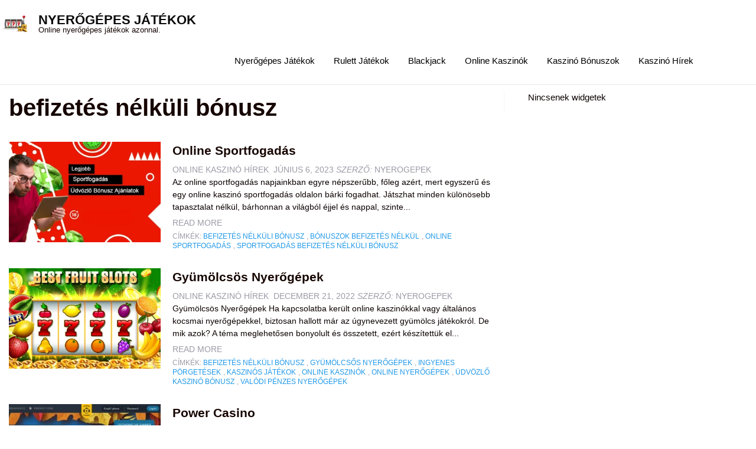

--- FILE ---
content_type: text/html; charset=UTF-8
request_url: https://nyerogepek.net/tag/befizetes-nelkuli-bonusz/
body_size: 20004
content:
<!doctype html><html class="no-js"  lang="hu"
xmlns:og="http://opengraphprotocol.org/schema/"
xmlns:fb="http://www.facebook.com/2008/fbml"><head><script data-no-optimize="1">var litespeed_docref=sessionStorage.getItem("litespeed_docref");litespeed_docref&&(Object.defineProperty(document,"referrer",{get:function(){return litespeed_docref}}),sessionStorage.removeItem("litespeed_docref"));</script> <meta charset="utf-8"><meta http-equiv="X-UA-Compatible" content="IE=edge"><meta name="viewport" content="width=device-width, initial-scale=1.0"><meta class="foundation-mq"><link rel="pingback" href="https://nyerogepek.net/xmlrpc.php"><meta name='robots' content='index, follow, max-image-preview:large, max-snippet:-1, max-video-preview:-1' /><title>befizetés nélküli bónusz Archívum - Nyerőgépes Játékok</title><link rel="canonical" href="https://nyerogepek.net/tag/befizetes-nelkuli-bonusz/" /><meta property="og:locale" content="hu_HU" /><meta property="og:type" content="article" /><meta property="og:title" content="befizetés nélküli bónusz Archívum - Nyerőgépes Játékok" /><meta property="og:url" content="https://nyerogepek.net/tag/befizetes-nelkuli-bonusz/" /><meta property="og:site_name" content="Nyerőgépes Játékok" /> <script type="application/ld+json" class="yoast-schema-graph">{"@context":"https://schema.org","@graph":[{"@type":"CollectionPage","@id":"https://nyerogepek.net/tag/befizetes-nelkuli-bonusz/","url":"https://nyerogepek.net/tag/befizetes-nelkuli-bonusz/","name":"befizetés nélküli bónusz Archívum - Nyerőgépes Játékok","isPartOf":{"@id":"https://nyerogepek.net/#website"},"primaryImageOfPage":{"@id":"https://nyerogepek.net/tag/befizetes-nelkuli-bonusz/#primaryimage"},"image":{"@id":"https://nyerogepek.net/tag/befizetes-nelkuli-bonusz/#primaryimage"},"thumbnailUrl":"https://nyerogepek.net/wp-content/uploads/2023/06/fogadasok.png","breadcrumb":{"@id":"https://nyerogepek.net/tag/befizetes-nelkuli-bonusz/#breadcrumb"},"inLanguage":"hu"},{"@type":"ImageObject","inLanguage":"hu","@id":"https://nyerogepek.net/tag/befizetes-nelkuli-bonusz/#primaryimage","url":"https://nyerogepek.net/wp-content/uploads/2023/06/fogadasok.png","contentUrl":"https://nyerogepek.net/wp-content/uploads/2023/06/fogadasok.png","width":620,"height":413},{"@type":"BreadcrumbList","@id":"https://nyerogepek.net/tag/befizetes-nelkuli-bonusz/#breadcrumb","itemListElement":[{"@type":"ListItem","position":1,"name":"Kezdőlap","item":"https://nyerogepek.net/"},{"@type":"ListItem","position":2,"name":"befizetés nélküli bónusz"}]},{"@type":"WebSite","@id":"https://nyerogepek.net/#website","url":"https://nyerogepek.net/","name":"Nyerőgépes Játékok","description":"Online nyerőgépes játékok azonnal.","potentialAction":[{"@type":"SearchAction","target":{"@type":"EntryPoint","urlTemplate":"https://nyerogepek.net/?s={search_term_string}"},"query-input":{"@type":"PropertyValueSpecification","valueRequired":true,"valueName":"search_term_string"}}],"inLanguage":"hu"}]}</script> <link rel='dns-prefetch' href='//cdnjs.cloudflare.com' /><link rel='dns-prefetch' href='//fonts.googleapis.com' /><link rel="alternate" type="application/rss+xml" title="Nyerőgépes Játékok &raquo; hírcsatorna" href="https://nyerogepek.net/feed/" /><link rel="alternate" type="application/rss+xml" title="Nyerőgépes Játékok &raquo; hozzászólás hírcsatorna" href="https://nyerogepek.net/comments/feed/" /><link rel="alternate" type="application/rss+xml" title="Nyerőgépes Játékok &raquo; befizetés nélküli bónusz címke hírcsatorna" href="https://nyerogepek.net/tag/befizetes-nelkuli-bonusz/feed/" /><style id="litespeed-ccss">.vh-item{float:left;position:relative;padding:0 10px!important;box-sizing:border-box;margin:0 0 15px 0!important;list-style-type:none!important;background:none!important}.vh-item img{width:100%;padding:0}.vh-item a>div{display:block;overflow:hidden;z-index:120;background:#F1F1F1;outline:none;line-height:0}.vh-item .vh-overlay img{border-radius:0;-moz-border-radius:0;-webkit-border-radius:0;margin:0;display:block}.vh-item a.vh-thumb-link{position:relative;display:block;overflow:hidden;outline:none}.vh-item a{text-decoration:none;color:#000;font-weight:400}.vh-item .vh-game-title{font-size:15px;color:#525d64;line-height:18px;height:55px;display:-webkit-box;display:-webkit-flex;display:-ms-flexbox;display:flex;justify-content:center;flex-direction:column;text-align:center;padding:0 20px;white-space:pre-wrap;background:#f1f1f1;vertical-align:middle;text-transform:capitalize}ul#vh-lobby-posts-grid{margin:20px 0;padding:0;float:left;width:100%}@media (min-width:993px){.vh-item{width:25%}}@media (max-width:992px){.vh-item img{width:auto;height:auto}}@media (min-width:480px) and (max-width:992px){.vh-item{width:50%}}ul{box-sizing:border-box}:root{--wp-block-synced-color:#7a00df;--wp-block-synced-color--rgb:122,0,223;--wp-bound-block-color:var(--wp-block-synced-color);--wp-editor-canvas-background:#ddd;--wp-admin-theme-color:#007cba;--wp-admin-theme-color--rgb:0,124,186;--wp-admin-theme-color-darker-10:#006ba1;--wp-admin-theme-color-darker-10--rgb:0,107,160.5;--wp-admin-theme-color-darker-20:#005a87;--wp-admin-theme-color-darker-20--rgb:0,90,135;--wp-admin-border-width-focus:2px}:root{--wp--preset--font-size--normal:16px;--wp--preset--font-size--huge:42px}:root{--wp--preset--aspect-ratio--square:1;--wp--preset--aspect-ratio--4-3:4/3;--wp--preset--aspect-ratio--3-4:3/4;--wp--preset--aspect-ratio--3-2:3/2;--wp--preset--aspect-ratio--2-3:2/3;--wp--preset--aspect-ratio--16-9:16/9;--wp--preset--aspect-ratio--9-16:9/16;--wp--preset--color--black:#000000;--wp--preset--color--cyan-bluish-gray:#abb8c3;--wp--preset--color--white:#ffffff;--wp--preset--color--pale-pink:#f78da7;--wp--preset--color--vivid-red:#cf2e2e;--wp--preset--color--luminous-vivid-orange:#ff6900;--wp--preset--color--luminous-vivid-amber:#fcb900;--wp--preset--color--light-green-cyan:#7bdcb5;--wp--preset--color--vivid-green-cyan:#00d084;--wp--preset--color--pale-cyan-blue:#8ed1fc;--wp--preset--color--vivid-cyan-blue:#0693e3;--wp--preset--color--vivid-purple:#9b51e0;--wp--preset--gradient--vivid-cyan-blue-to-vivid-purple:linear-gradient(135deg,rgb(6,147,227) 0%,rgb(155,81,224) 100%);--wp--preset--gradient--light-green-cyan-to-vivid-green-cyan:linear-gradient(135deg,rgb(122,220,180) 0%,rgb(0,208,130) 100%);--wp--preset--gradient--luminous-vivid-amber-to-luminous-vivid-orange:linear-gradient(135deg,rgb(252,185,0) 0%,rgb(255,105,0) 100%);--wp--preset--gradient--luminous-vivid-orange-to-vivid-red:linear-gradient(135deg,rgb(255,105,0) 0%,rgb(207,46,46) 100%);--wp--preset--gradient--very-light-gray-to-cyan-bluish-gray:linear-gradient(135deg,rgb(238,238,238) 0%,rgb(169,184,195) 100%);--wp--preset--gradient--cool-to-warm-spectrum:linear-gradient(135deg,rgb(74,234,220) 0%,rgb(151,120,209) 20%,rgb(207,42,186) 40%,rgb(238,44,130) 60%,rgb(251,105,98) 80%,rgb(254,248,76) 100%);--wp--preset--gradient--blush-light-purple:linear-gradient(135deg,rgb(255,206,236) 0%,rgb(152,150,240) 100%);--wp--preset--gradient--blush-bordeaux:linear-gradient(135deg,rgb(254,205,165) 0%,rgb(254,45,45) 50%,rgb(107,0,62) 100%);--wp--preset--gradient--luminous-dusk:linear-gradient(135deg,rgb(255,203,112) 0%,rgb(199,81,192) 50%,rgb(65,88,208) 100%);--wp--preset--gradient--pale-ocean:linear-gradient(135deg,rgb(255,245,203) 0%,rgb(182,227,212) 50%,rgb(51,167,181) 100%);--wp--preset--gradient--electric-grass:linear-gradient(135deg,rgb(202,248,128) 0%,rgb(113,206,126) 100%);--wp--preset--gradient--midnight:linear-gradient(135deg,rgb(2,3,129) 0%,rgb(40,116,252) 100%);--wp--preset--font-size--small:13px;--wp--preset--font-size--medium:20px;--wp--preset--font-size--large:36px;--wp--preset--font-size--x-large:42px;--wp--preset--spacing--20:0.44rem;--wp--preset--spacing--30:0.67rem;--wp--preset--spacing--40:1rem;--wp--preset--spacing--50:1.5rem;--wp--preset--spacing--60:2.25rem;--wp--preset--spacing--70:3.38rem;--wp--preset--spacing--80:5.06rem;--wp--preset--shadow--natural:6px 6px 9px rgba(0, 0, 0, 0.2);--wp--preset--shadow--deep:12px 12px 50px rgba(0, 0, 0, 0.4);--wp--preset--shadow--sharp:6px 6px 0px rgba(0, 0, 0, 0.2);--wp--preset--shadow--outlined:6px 6px 0px -3px rgb(255, 255, 255), 6px 6px rgb(0, 0, 0);--wp--preset--shadow--crisp:6px 6px 0px rgb(0, 0, 0)}#cookie-notice *{-webkit-box-sizing:border-box;-moz-box-sizing:border-box;box-sizing:border-box}#cookie-notice .cookie-notice-container{display:block}#cookie-notice.cookie-notice-hidden .cookie-notice-container{display:none}.cookie-notice-container{padding:15px 30px;text-align:center;width:100%;z-index:2}.cn-close-icon{position:absolute;right:15px;top:50%;margin:-10px 0 0 0;width:15px;height:15px;opacity:.5;padding:10px;border:none;outline:none;background:none;box-shadow:none}.cn-close-icon:before,.cn-close-icon:after{position:absolute;content:" ";height:15px;width:2px;top:3px;background-color:rgb(128 128 128)}.cn-close-icon:before{transform:rotate(45deg)}.cn-close-icon:after{transform:rotate(-45deg)}#cookie-notice .cn-button{margin:0 0 0 10px;display:inline-block}#cookie-notice .cn-button:not(.cn-button-custom){font-family:-apple-system,BlinkMacSystemFont,Arial,Roboto,"Helvetica Neue",sans-serif;font-weight:400;font-size:13px;letter-spacing:.25px;line-height:20px;margin:0 0 0 10px;text-align:center;text-transform:none;display:inline-block;touch-action:manipulation;white-space:nowrap;outline:none;box-shadow:none;text-shadow:none;border:none;-webkit-border-radius:3px;-moz-border-radius:3px;border-radius:3px;text-decoration:none;padding:8.5px 10px;line-height:1;color:inherit}.cn-text-container{margin:0 0 6px 0}.cn-text-container,.cn-buttons-container{display:inline-block}@media all and (max-width:900px){.cookie-notice-container #cn-notice-text{display:block}.cookie-notice-container #cn-notice-buttons{display:block}#cookie-notice .cn-button{margin:0 5px 5px 5px}}@media all and (max-width:480px){.cookie-notice-container{padding:15px 25px}}button,img{border:0}body,button{padding:0}h1,h2,h3,h4,p{text-rendering:optimizeLegibility}.off-canvas-content{backface-visibility:hidden}html{font-family:sans-serif;-ms-text-size-adjust:100%;-webkit-text-size-adjust:100%}article,header,main{display:block}img{vertical-align:middle}img{max-width:100%;height:auto;-ms-interpolation-mode:bicubic;display:inline-block}button{color:inherit;font:inherit;margin:0}a,i{line-height:inherit}button{text-transform:none}button{-webkit-appearance:button}button::-moz-focus-inner{border:0;padding:0}.foundation-mq{font-family:"small=0em&medium=40em&large=64em&xlarge=75em&xxlarge=90em"}html{font-size:100%;box-sizing:border-box}*,:after,:before{box-sizing:inherit}body{margin:0;font-family:"Open Sans",Helvetica,Arial,sans-serif;font-weight:400;line-height:1.5;color:#9B9B9B;background:#fff;-webkit-font-smoothing:antialiased;-moz-osx-font-smoothing:grayscale}button{overflow:visible;-webkit-appearance:none;-moz-appearance:none;background:0 0;border-radius:3px;line-height:1}.row{max-width:80rem;margin-left:auto;margin-right:auto}.row::after,.row::before{content:" ";display:table}.row::after{clear:both}.row.collapse>.columns{padding-left:0;padding-right:0}.row .row{margin-left:-.625rem;margin-right:-.625rem}@media screen and (min-width:40em){.row .row{margin-left:-.9375rem;margin-right:-.9375rem}}.row .row.collapse{margin-left:0;margin-right:0}.columns{padding-left:.625rem;padding-right:.625rem;width:100%;float:left}@media screen and (min-width:40em){.columns{padding-left:.9375rem;padding-right:.9375rem}}.columns:last-child:not(:first-child){float:right}.small-12{width:100%}@media screen and (min-width:40em){.medium-4{width:33.33333%}.medium-8{width:66.66667%}.medium-12{width:100%}}@media screen and (min-width:64em){.large-4{width:33.33333%}.large-8{width:66.66667%}.large-12{width:100%}}div,h1,h2,h3,h4,li,p,ul{margin:0;padding:0}ul{margin-left:1.25rem}p,ul{margin-bottom:1rem}i{font-style:italic}h1,h2,h3,h4{font-family:"PT Sans",Helvetica,Arial,sans-serif;font-weight:400;font-style:normal;color:inherit;margin-top:0;margin-bottom:.5rem;line-height:1.4}h1{font-size:1.5rem}h4{font-size:1.125rem}@media screen and (min-width:40em){h1{font-size:2.5rem}h2{font-size:2rem}h3{font-size:1.125rem}h4{font-size:1rem}}a{background-color:#fff0;color:#2199e8;text-decoration:none}a img{border:0}ul{line-height:1.6;list-style-position:outside}li{font-size:inherit}ul{list-style-type:disc}.menu{list-style-type:none}[type=button]{border-radius:3px;-webkit-appearance:none;-moz-appearance:none}@media screen and (max-width:0em),screen and (min-width:40em){.show-for-small-only{display:none!important}}.float-left{float:left!important}.float-right{float:right!important}.menu>li{vertical-align:middle}.menu{margin:0}.menu>li:not(.menu-text)>a{display:block;padding:.7rem 1rem;line-height:1}.menu a{margin-bottom:0}.menu>li{display:table-cell}.menu.vertical>li{display:block}@media screen and (min-width:40em){.menu.medium-horizontal>li{display:table-cell}}body,html{height:100%}.off-canvas-content{min-height:100%;background:#fff;z-index:1;box-shadow:0 0 10px rgb(10 10 10/.5)}.logo,h1,h2,h3,header h2{font-weight:700}.top-bar{padding:.5rem}.top-bar::after,.top-bar::before{content:" ";display:table}.top-bar::after{clear:both}.top-bar,.top-bar ul{background-color:#fff}.top-bar a{color:#2199e8}h1,h2,h3 a,p,ul{color:#4A4A4A}@media screen and (min-width:0em) and (max-width:39.9375em){.top-bar-left,.top-bar-right{width:100%}}.top-bar-left{float:left}.top-bar-right{float:right}body{font-size:.875rem}h1 a,h3 a,h4 a{text-decoration:none}h1{font-family:"PT Sans",Helvetica,Arial,sans-serif}h2{font-size:1.5rem;margin:1.5625rem 0}h3{font-size:1.3125rem}.byline,.logo,.top-bar#top-bar-menu .menu li a{font-family:"Ek Mukta",Helvetica,Arial,sans-serif}p{font-size:.9375rem;line-height:1.5}header h2{margin-top:0;margin-bottom:1.875rem;font-size:2.5rem}.byline,.logo{text-transform:uppercase}.header{min-height:4.8125rem;box-shadow:0 2px 0 0 rgb(112 112 112/.09);-webkit-box-shadow:0 2px 0 0 rgb(112 112 112/.09);-moz-box-shadow:0 2px 0 0 rgb(112 112 112/.09)}.logo{margin:1.625rem 0 0;font-size:1.375rem;line-height:.9375rem}.logo a{color:#0a0a0a;line-height:1rem}.site-description{margin:0;font-size:.8125rem;color:#9B9BA7;font-weight:400}.menu-mobile{color:#2199e8}.logo-wrapper .heading-logo{padding:0;display:block}.logo-wrapper .logo-icon{width:3.125rem;float:left;margin-top:1.25rem;margin-right:.9375rem}.top-bar#top-bar-menu{position:relative;padding:0}.top-bar#top-bar-menu .row .top-bar-left{width:30%}.top-bar#top-bar-menu .menu{margin:0;float:right}.top-bar#top-bar-menu .menu li{min-height:2.5rem;border-top:2px solid #fff}.top-bar#top-bar-menu .menu li a{font-size:.9375rem;padding:2rem 1rem;color:#0a0a0a;font-weight:500}.menu-mobile{float:right;padding:.75rem 1.875rem;margin:1.125rem 0;border:1px solid #D8D8D8;border-radius:0;-webkit-border-radius:0;-moz-border-radius:0}#content #inner-content{padding:4.75rem 0}.archive #main header{padding:0}.byline,.byline .tags-title{color:#9B9BA7}.byline{font-weight:400;margin-bottom:.625rem;font-size:.875rem}.byline a{color:#9B9BA7;margin-right:.25rem}#main{padding-right:2.5rem}.off-canvas-content{position:relative}.game-overlay{background:#0a0a0a}.top-bar ul li a{text-transform:none}.game-overlay{position:absolute;display:none;top:7.1875rem;padding:3.75rem;z-index:1000}.game-overlay .vh-row-sm .vh-item{width:20%!important}.divider{border-left:1px solid #F5F5F5;padding-left:2.5rem}.list-post{margin-bottom:1.875rem;display:block}.list-post p{margin-bottom:.375rem;font-size:.875rem}.list-post h3{display:block;color:red}.list-post h4.byline{font-size:.75rem;font-weight:400;font-family:"Open Sans",Helvetica,Arial,sans-serif}.list-post h4.byline a{color:#2199e8}.list-post h4.byline.tags-list{float:right;margin:4px 0 0}.list-post img{padding-right:1.25rem}.list-post .read-more{text-transform:uppercase;color:#9B9BA7;font-family:"Ek Mukta",Helvetica,Arial,sans-serif;font-size:.875rem;font-weight:400}div[class*=sidebar-wrapper-]{padding-right:2.5rem;padding-left:2.5rem;margin-top:0}@media (max-width:800px){.vh-item img{width:auto;height:auto}}@media only screen and (min-width:1200px) and (max-width:1366px){.top-bar#top-bar-menu .row .menu{margin-right:7%}}@media (max-width:1200px){.top-bar#top-bar-menu .row{padding-right:1.25rem;padding-left:1.25rem}.top-bar#top-bar-menu .row .menu{margin-right:5rem}}@media (max-width:1024px){.header .top-bar#top-bar-menu{padding-right:.625rem;padding-left:.625rem}.header .top-bar#top-bar-menu .row .menu{margin-right:0}.header .top-bar#top-bar-menu .row .top-bar-left{margin-top:0;margin-left:1.25rem;width:30%}.header .top-bar#top-bar-menu .row .top-bar-left .heading-logo h1.logo{margin-top:1.5rem}#content #inner-content{padding:1.875rem 0}}@media (max-width:768px){.divider{border-left:0}.header{min-height:4.25rem}.header .top-bar#top-bar-menu{padding-right:.625rem;padding-left:.625rem}.header .top-bar#top-bar-menu .row .top-bar-left{margin-top:0;margin-left:0;width:50%}.header .top-bar#top-bar-menu .row .top-bar-left .heading-logo h1.logo{margin-top:1.25rem}.header .top-bar#top-bar-menu .row .top-bar-left .logo{margin:1.25rem 0 0}.header .top-bar#top-bar-menu .row .top-bar-left .logo-icon{width:12%}.header .top-bar#top-bar-menu .row .top-bar-right .menu-mobile{display:block!important;padding:.625rem .9375rem;font-size:14px}.header .top-bar#top-bar-menu .row ul[id^=menu-]{display:none}#main{padding-left:.9375rem;padding-right:.9375rem}#content #inner-content{padding:2.375rem 0}#content #inner-content #main{padding-right:1.875rem;padding-left:1.875rem}}@media (max-width:600px){p{font-size:.8125rem}.divider{border:0;padding-left:0}.sidebar-wrapper-news{padding-left:1.25rem;padding-right:1.25rem}.header{min-height:4.25rem}.header .top-bar#top-bar-menu{padding-right:0;padding-left:0}.header .top-bar#top-bar-menu .row .logo{margin:.3125rem 0 0}.header .top-bar#top-bar-menu .top-bar-left{width:70%;margin-left:0}.header .top-bar#top-bar-menu .top-bar-left.logo-wrapper .heading-logo{display:inline-block}.header .top-bar#top-bar-menu .top-bar-left.logo-wrapper .heading-logo h1.logo{font-size:1.25rem}.header .top-bar#top-bar-menu .top-bar-left.logo-wrapper .site-description{margin-bottom:.9375rem}.header .top-bar#top-bar-menu .top-bar-left.logo-wrapper .logo-icon{margin:1.25rem .625rem 0 0;display:block;width:30px}.header .top-bar#top-bar-menu .top-bar-right{width:20%}.list-post img{padding:0;width:100%}.list-post.row.collapse{display:block;margin-left:auto;margin-right:auto}}@media (max-width:440px){.header .top-bar#top-bar-menu .row .top-bar-left{width:80%}}@media (max-width:320px){.header .top-bar#top-bar-menu .row .top-bar-left{margin-left:0}.header .top-bar#top-bar-menu .row .top-bar-left.logo-wrapper .logo-icon{width:15%;float:left;margin-top:1rem}.header .top-bar#top-bar-menu .row .top-bar-left.logo-wrapper .heading-logo{width:78%}.list-post.row.collapse{width:100%}.header .top-bar#top-bar-menu .row .top-bar-left.logo-wrapper .heading-logo .logo{margin-top:1.0625rem;font-size:.9375rem}.header .top-bar#top-bar-menu .row .top-bar-left.logo-wrapper .heading-logo .site-description{font-size:.75rem}.header .top-bar#top-bar-menu .row .top-bar-right .menu-mobile{padding:.625rem;font-size:13px}.sidebar-wrapper-news{padding-left:0;padding-right:0}.list-post img{padding:0;width:100%}}.logo-wrapper .site-description{color:#140600}.top-bar#top-bar-menu li.menu-item a{color:#000}.vh-item .vh-game-title{background:#a9d3b3!important}a,p,ul{color:#0c0100}a{color:#00606b}h1,h2,h3,h4,h1 a,h3 a,h4 a,.list-post h3{color:#160500}.vh-item .vh-game-title{height:30px}.vh-item{padding:0 5px!important}ul#vh-lobby-posts-grid{margin:2px 0}#content #inner-content{padding:.75rem 0}#main{padding-right:.5rem}</style><link rel="preload" data-asynced="1" data-optimized="2" as="style" onload="this.onload=null;this.rel='stylesheet'" href="https://nyerogepek.net/wp-content/litespeed/ucss/e19805f655374be6faca4e0f90d8cf0b.css?ver=670c7" /><script type="litespeed/javascript">!function(a){"use strict";var b=function(b,c,d){function e(a){return h.body?a():void setTimeout(function(){e(a)})}function f(){i.addEventListener&&i.removeEventListener("load",f),i.media=d||"all"}var g,h=a.document,i=h.createElement("link");if(c)g=c;else{var j=(h.body||h.getElementsByTagName("head")[0]).childNodes;g=j[j.length-1]}var k=h.styleSheets;i.rel="stylesheet",i.href=b,i.media="only x",e(function(){g.parentNode.insertBefore(i,c?g:g.nextSibling)});var l=function(a){for(var b=i.href,c=k.length;c--;)if(k[c].href===b)return a();setTimeout(function(){l(a)})};return i.addEventListener&&i.addEventListener("load",f),i.onloadcssdefined=l,l(f),i};"undefined"!=typeof exports?exports.loadCSS=b:a.loadCSS=b}("undefined"!=typeof global?global:this);!function(a){if(a.loadCSS){var b=loadCSS.relpreload={};if(b.support=function(){try{return a.document.createElement("link").relList.supports("preload")}catch(b){return!1}},b.poly=function(){for(var b=a.document.getElementsByTagName("link"),c=0;c<b.length;c++){var d=b[c];"preload"===d.rel&&"style"===d.getAttribute("as")&&(a.loadCSS(d.href,d,d.getAttribute("media")),d.rel=null)}},!b.support()){b.poly();var c=a.setInterval(b.poly,300);a.addEventListener&&a.addEventListener("load",function(){b.poly(),a.clearInterval(c)}),a.attachEvent&&a.attachEvent("onload",function(){a.clearInterval(c)})}}}(this);</script> <script type="litespeed/javascript" data-src="https://nyerogepek.net/wp-includes/js/jquery/jquery.min.js?ver=3.7.1" id="jquery-core-js"></script> <link rel="https://api.w.org/" href="https://nyerogepek.net/wp-json/" /><link rel="alternate" title="JSON" type="application/json" href="https://nyerogepek.net/wp-json/wp/v2/tags/288" /><link rel="icon" href="https://nyerogepek.net/wp-content/uploads/2020/12/cropped-big-win-slots-1-32x32.jpg" sizes="32x32" /><link rel="icon" href="https://nyerogepek.net/wp-content/uploads/2020/12/cropped-big-win-slots-1-192x192.jpg" sizes="192x192" /><link rel="apple-touch-icon" href="https://nyerogepek.net/wp-content/uploads/2020/12/cropped-big-win-slots-1-180x180.jpg" /><meta name="msapplication-TileImage" content="https://nyerogepek.net/wp-content/uploads/2020/12/cropped-big-win-slots-1-270x270.jpg" />
 <script type="litespeed/javascript" data-src="https://www.googletagmanager.com/gtag/js?id=G-0DEVYLHCHR"></script> <script type="litespeed/javascript">window.dataLayer=window.dataLayer||[];function gtag(){dataLayer.push(arguments)}
gtag('js',new Date());gtag('config','G-0DEVYLHCHR')</script> <meta name="google-site-verification" content="ESk0RoXTYuPKkJzzYj-63TUkw_RApyZcONAa2_mBHGc" /></head><body class="archive tag tag-befizetes-nelkuli-bonusz tag-288 wp-theme-vegashero-theme cookies-not-set metaslider-plugin"><div class="off-canvas-content" data-off-canvas-content><header class="header" role="banner"><div class="top-bar" id="top-bar-menu"><div class="row"><div class="top-bar-left float-left logo-wrapper">
<img data-lazyloaded="1" src="[data-uri]" width="612" height="497" data-src="http://nyerogepek.net/wp-content/uploads/2020/12/mhf.jpg.webp" class="logo-icon" alt="Nyerőgépes Játékok" /><div class="heading-logo"><h1 class="logo">
<a href="https://nyerogepek.net">Nyerőgépes Játékok</a></h1><h2 class="site-description">
Online nyerőgépes játékok azonnal.</h2></div></div><div class="top-bar-right float-right">
<button class="menu-mobile show-for-small-only" id="mobile-menu" type="button">Menu</button></div><ul id="menu-nyerogepes-jatekok" class="vertical medium-horizontal menu" data-responsive-menu="accordion medium-dropdown"><li id="menu-item-811" class="menu-item menu-item-type-custom menu-item-object-custom menu-item-home menu-item-811"><a href="https://nyerogepek.net/">Nyerőgépes Játékok</a></li><li id="menu-item-355" class="menu-item menu-item-type-post_type menu-item-object-page menu-item-355"><a href="https://nyerogepek.net/rulett-jatekok/">Rulett Játékok</a></li><li id="menu-item-366" class="menu-item menu-item-type-post_type menu-item-object-page menu-item-366"><a href="https://nyerogepek.net/blackjack/">Blackjack</a></li><li id="menu-item-888" class="menu-item menu-item-type-post_type menu-item-object-page menu-item-888"><a href="https://nyerogepek.net/online-kaszinok/">Online Kaszinók</a></li><li id="menu-item-1509" class="menu-item menu-item-type-post_type menu-item-object-page menu-item-1509"><a href="https://nyerogepek.net/kaszino-bonuszok/">Kaszinó Bónuszok</a></li><li id="menu-item-1602" class="menu-item menu-item-type-taxonomy menu-item-object-category menu-item-1602"><a href="https://nyerogepek.net/hirek/kaszino-hirek/">Kaszinó Hírek</a></li></ul></div></div></header><div class="large-12 game-overlay" id="games" data-toggler data-animate="fade-in fade-out"><ul id="vh-lobby-posts-grid" class="vh-row-sm"><li class="vh-item" id="post-387">
<a class="vh-thumb-link" href="https://nyerogepek.net/jatek/electric-sam/"><div class="vh-overlay">
<img data-lazyloaded="1" src="[data-uri]" width="376" height="250" data-src="//cdn.vegasgod.com/elk/electric-sam/cover.jpg" title="Electric Sam" alt="Electric Sam" /></div>
</a><div class="vh-game-title">Electric Sam</div></li><li class="vh-item" id="post-386">
<a class="vh-thumb-link" href="https://nyerogepek.net/jatek/champions-goal/"><div class="vh-overlay">
<img data-lazyloaded="1" src="[data-uri]" width="376" height="250" data-src="//cdn.vegasgod.com/elk/champions-goal/cover.jpg" title="Champions goal" alt="Champions goal" /></div>
</a><div class="vh-game-title">Champions goal</div></li><li class="vh-item" id="post-385">
<a class="vh-thumb-link" href="https://nyerogepek.net/jatek/amazon-queen/"><div class="vh-overlay">
<img data-lazyloaded="1" src="[data-uri]" width="376" height="250" data-src="//cdn.vegasgod.com/wms/amazon-queen/cover.jpg" title="Amazon queen" alt="Amazon queen" /></div>
</a><div class="vh-game-title">Amazon queen</div></li><li class="vh-item" id="post-327">
<a class="vh-thumb-link" href="https://nyerogepek.net/jatek/300-spartai/"><div class="vh-overlay">
<img data-lazyloaded="1" src="[data-uri]" width="376" height="250" data-src="//cdn.vegasgod.com/microgaming/300-shields/cover.jpg" title="300 Spártai" alt="300 Spártai" /></div>
</a><div class="vh-game-title">300 Spártai</div></li><li class="vh-item" id="post-325">
<a class="vh-thumb-link" href="https://nyerogepek.net/jatek/sizzling-hot-deluxe/"><div class="vh-overlay">
<img data-lazyloaded="1" src="[data-uri]" width="376" height="250" data-src="https://nyerogepek.net/wp-content/uploads/2020/12/Sizzling-hot-deluxe-376x250.jpg.webp" title="Sizzling hot deluxe" alt="Sizzling hot deluxe" /></div>
</a><div class="vh-game-title">Sizzling hot deluxe</div></li></ul><div class="clear"></div></div><div id="content"><div id="inner-content" class="row"><main id="main" class="large-8 medium-12 small-12 columns" role="main"><header class="large-12 medium-12 columns"><h2>befizetés nélküli bónusz</h2></header><article id="post-2697" class="post-2697 post type-post status-publish format-standard has-post-thumbnail hentry category-kaszino-hirek tag-befizetes-nelkuli-bonusz tag-bonuszok-befizetes-nelkul tag-online-sportfogadas tag-sportfogadas-befizetes-nelkuli-bonusz wp-sticky" role="article"><div class="row large-12 list-post collapse"><div class="large-4 medium-4 small-12 columns">
<a href="https://nyerogepek.net/online-sportfogadas/">
<img data-lazyloaded="1" src="[data-uri]" width="376" height="250" data-src="https://nyerogepek.net/wp-content/uploads/2023/06/fogadasok-376x250.png.webp" class="attachment-vh-archives-thumb size-vh-archives-thumb wp-post-image" alt="" decoding="async" fetchpriority="high" data-srcset="https://nyerogepek.net/wp-content/uploads/2023/06/fogadasok-376x250.png.webp 376w, https://nyerogepek.net/wp-content/uploads/2023/06/fogadasok-300x200.png.webp 300w, https://nyerogepek.net/wp-content/uploads/2023/06/fogadasok.png.webp 620w" data-sizes="(max-width: 376px) 100vw, 376px" />						</a></div><div class="large-8 medium-8 small-12 columns"><h3><a href="https://nyerogepek.net/online-sportfogadas/">Online Sportfogadás</a></h3>
<span class="byline"><span class="byline-cat"><a href="https://nyerogepek.net/hirek/kaszino-hirek/" rel="category tag">Online kaszinó hírek</a></span>		<span class="byline-date">június 6, 2023</span>		<i>szerző: </i><span class="byline-author">nyerogepek</span>
</span><p class="archives-excerpt">
Az online sportfogadás napjainkban egyre népszerűbb, főleg azért, mert egyszerű és egy online kaszinó sportfogadás oldalon bárki fogadhat. Játszhat minden különösebb tapasztalat nélkül, bárhonnan a világból éjjel és nappal, szinte...</p>
<a href="https://nyerogepek.net/online-sportfogadas/" class="read-more" rel="bookmark" title="Online Sportfogadás">Read more</a><h4 class="byline tags-list"><span class="tags-title">Címkék:</span> <a href="https://nyerogepek.net/tag/befizetes-nelkuli-bonusz/" rel="tag">befizetés nélküli bónusz</a>, <a href="https://nyerogepek.net/tag/bonuszok-befizetes-nelkul/" rel="tag">bónuszok befizetés nélkül</a>, <a href="https://nyerogepek.net/tag/online-sportfogadas/" rel="tag">online sportfogadás</a>, <a href="https://nyerogepek.net/tag/sportfogadas-befizetes-nelkuli-bonusz/" rel="tag">sportfogadás befizetés nélküli bónusz</a></h4></div></div></article><article id="post-2421" class="post-2421 post type-post status-publish format-standard has-post-thumbnail hentry category-kaszino-hirek tag-befizetes-nelkuli-bonusz tag-gyumolcsos-nyerogepek tag-ingyenes-porgetesek tag-kaszinos-jatekok tag-online-kaszinok tag-online-nyerogepek tag-udvozlo-kaszino-bonusz tag-valodi-penzes-nyerogepek wp-sticky" role="article"><div class="row large-12 list-post collapse"><div class="large-4 medium-4 small-12 columns">
<a href="https://nyerogepek.net/gyumolcsos-nyerogepek/">
<img data-lazyloaded="1" src="[data-uri]" width="376" height="250" data-src="https://nyerogepek.net/wp-content/uploads/2022/12/gyumolcsosnyerogepek-376x250.png.webp" class="attachment-vh-archives-thumb size-vh-archives-thumb wp-post-image" alt="" decoding="async" />						</a></div><div class="large-8 medium-8 small-12 columns"><h3><a href="https://nyerogepek.net/gyumolcsos-nyerogepek/">Gyümölcsös Nyerőgépek</a></h3>
<span class="byline"><span class="byline-cat"><a href="https://nyerogepek.net/hirek/kaszino-hirek/" rel="category tag">Online kaszinó hírek</a></span>		<span class="byline-date">december 21, 2022</span>		<i>szerző: </i><span class="byline-author">nyerogepek</span>
</span><p class="archives-excerpt">
Gyümölcsös Nyerőgépek Ha kapcsolatba került online kaszinókkal vagy általános kocsmai nyerőgépekkel, biztosan hallott már az úgynevezett gyümölcs játékokról. De mik azok? A téma meglehetősen bonyolult és összetett, ezért készítettük el...</p>
<a href="https://nyerogepek.net/gyumolcsos-nyerogepek/" class="read-more" rel="bookmark" title="Gyümölcsös Nyerőgépek">Read more</a><h4 class="byline tags-list"><span class="tags-title">Címkék:</span> <a href="https://nyerogepek.net/tag/befizetes-nelkuli-bonusz/" rel="tag">befizetés nélküli bónusz</a>, <a href="https://nyerogepek.net/tag/gyumolcsos-nyerogepek/" rel="tag">gyümölcsős nyerőgépek</a>, <a href="https://nyerogepek.net/tag/ingyenes-porgetesek/" rel="tag">ingyenes pörgetések</a>, <a href="https://nyerogepek.net/tag/kaszinos-jatekok/" rel="tag">kaszinós játékok</a>, <a href="https://nyerogepek.net/tag/online-kaszinok/" rel="tag">online kaszinók</a>, <a href="https://nyerogepek.net/tag/online-nyerogepek/" rel="tag">online nyerőgépek</a>, <a href="https://nyerogepek.net/tag/udvozlo-kaszino-bonusz/" rel="tag">üdvözlő kaszinó bónusz</a>, <a href="https://nyerogepek.net/tag/valodi-penzes-nyerogepek/" rel="tag">valódi pénzes nyerőgépek</a></h4></div></div></article><article id="post-2160" class="post-2160 post type-post status-publish format-standard has-post-thumbnail hentry category-kaszino-hirek tag-befizetes-nelkuli-bonusz tag-power-casino wp-sticky" role="article"><div class="row large-12 list-post collapse"><div class="large-4 medium-4 small-12 columns">
<a href="https://nyerogepek.net/power-casino/">
<img data-lazyloaded="1" src="[data-uri]" width="376" height="250" data-src="https://nyerogepek.net/wp-content/uploads/2022/02/power-casino-376x250.jpg.webp" class="attachment-vh-archives-thumb size-vh-archives-thumb wp-post-image" alt="" decoding="async" />						</a></div><div class="large-8 medium-8 small-12 columns"><h3><a href="https://nyerogepek.net/power-casino/">Power Casino</a></h3>
<span class="byline"><span class="byline-cat"><a href="https://nyerogepek.net/hirek/kaszino-hirek/" rel="category tag">Online kaszinó hírek</a></span>		<span class="byline-date">február 4, 2022</span>		<i>szerző: </i><span class="byline-author">nyerogepek</span>
</span><p class="archives-excerpt">
Power Casino befizetés nélküli bónuszok ingyenes pörgetések feltételei Ahhoz hogy befizetés nélküli 5 € regisztrációs bónuszt kaphasson a Power Casino tol, regisztrálnia kell, és meg kell erősítenie az e-mail címét....</p>
<a href="https://nyerogepek.net/power-casino/" class="read-more" rel="bookmark" title="Power Casino">Read more</a><h4 class="byline tags-list"><span class="tags-title">Címkék:</span> <a href="https://nyerogepek.net/tag/befizetes-nelkuli-bonusz/" rel="tag">befizetés nélküli bónusz</a>, <a href="https://nyerogepek.net/tag/power-casino/" rel="tag">Power Casino</a></h4></div></div></article><article id="post-2036" class="post-2036 post type-post status-publish format-standard has-post-thumbnail hentry category-kaszino-hirek tag-befizetes-nelkuli-bonusz tag-befizetes-nelkuli-sportfogadasi-bonusz tag-lv-bet-promo-code tag-lvbet tag-lvbet-sport wp-sticky" role="article"><div class="row large-12 list-post collapse"><div class="large-4 medium-4 small-12 columns">
<a href="https://nyerogepek.net/lvbet-2500-ft-befizetes-nelkuli-bonusz/">
<img data-lazyloaded="1" src="[data-uri]" width="376" height="250" data-src="https://nyerogepek.net/wp-content/uploads/2021/12/lvbonus-376x250.jpg.webp" class="attachment-vh-archives-thumb size-vh-archives-thumb wp-post-image" alt="" decoding="async" />						</a></div><div class="large-8 medium-8 small-12 columns"><h3><a href="https://nyerogepek.net/lvbet-2500-ft-befizetes-nelkuli-bonusz/">LVbet 2500 Ft befizetés nélküli bónusz</a></h3>
<span class="byline"><span class="byline-cat"><a href="https://nyerogepek.net/hirek/kaszino-hirek/" rel="category tag">Online kaszinó hírek</a></span>		<span class="byline-date">december 23, 2021</span>		<i>szerző: </i><span class="byline-author">nyerogepek</span>
</span><p class="archives-excerpt">
A LVbet egy viszonylag új, 2015-ban indított kaszinó, a EnergyCasino testvér kaszinója. Tulajdonosa a Fairload Ltd. which, bejegyzésének helye Málta, amely az Európai Unió tagállama.  Mivel a LVbet a tobb...</p>
<a href="https://nyerogepek.net/lvbet-2500-ft-befizetes-nelkuli-bonusz/" class="read-more" rel="bookmark" title="LVbet 2500 Ft befizetés nélküli bónusz">Read more</a><h4 class="byline tags-list"><span class="tags-title">Címkék:</span> <a href="https://nyerogepek.net/tag/befizetes-nelkuli-bonusz/" rel="tag">befizetés nélküli bónusz</a>, <a href="https://nyerogepek.net/tag/befizetes-nelkuli-sportfogadasi-bonusz/" rel="tag">befizetés nélküli sportfogadási bónusz</a>, <a href="https://nyerogepek.net/tag/lv-bet-promo-code/" rel="tag">lv bet promo code</a>, <a href="https://nyerogepek.net/tag/lvbet/" rel="tag">LVbet</a>, <a href="https://nyerogepek.net/tag/lvbet-sport/" rel="tag">lvbet sport</a></h4></div></div></article></main><div class="large-4 medium-12 columns divider sidebar-wrapper-news"><div class="alert help nowidget"><p>Nincsenek widgetek</p></div></div></div></div><footer class="footer" role="contentinfo"><div id="inner-footer" class="row"><div class="large-3 medium-6 small-12 columns"><div id="custom_html-5" class="widget_text widget widget_custom_html"><h2 class="widgettitle">Online Kaszinó Oldalak</h2><div class="textwidget custom-html-widget"><li><a href="http://nyerogepek.net/lvbet-casino/">LVbet Casino bónuszok</a></li><li><a href="http://nyerogepek.net/alf-casino/">AlfCasino bónuszok</a></li><li><a href="http://nyerogepek.net/unibet-kaszino/">Unibet Kaszinó</a></li></div></div></div><div class="large-3 medium-6 small-12 columns"><div id="custom_html-6" class="widget_text widget widget_custom_html"><h2 class="widgettitle">Játssz felelősségteljesen!</h2><div class="textwidget custom-html-widget"><li>  <img data-lazyloaded="1" src="[data-uri]" data-src="http://nyerogepek.net/wp-content/uploads/2021/01/anonym.jpg" width="20" height="20" alt="Felelősségteljes játék"><a href="http://www.gamblersanonymous.hu/" target="_blank">Anonim Szerencsejátékosok</a></li><li><img data-lazyloaded="1" src="[data-uri]" data-src="http://nyerogepek.net/wp-content/uploads/2021/01/18.png.webp" width="50" height="200" alt="18+"><a href="https://www.gamblingtherapy.org/hu" target="_blank">Felelősségteljes játék</a></li><li><a href="https://www.begambleaware.org/" target="_blank">BeGambleAware.org</a></li>
<a href="//www.dmca.com/Protection/Status.aspx?ID=bd925429-d18e-49b9-8ddd-85de57dcd53a" title="DMCA.com Protection Status" class="dmca-badge"> <img src ="https://images.dmca.com/Badges/dmca_protected_sml_120n.png?ID=bd925429-d18e-49b9-8ddd-85de57dcd53a"  alt="DMCA.com Protection Status" /></a><li><a href="http://nyerogepek.net/oldalterkep/" target="_blank">Oldaltérkép</a></li></div></div></div><div class="large-3 medium-6 small-12 columns"><div id="custom_html-7" class="widget_text widget widget_custom_html"><h2 class="widgettitle">Kedvenc Gaminator Játékok</h2><div class="textwidget custom-html-widget"><li><a href="http://nyerogepek.net/gonzo-quest/">Gonzo’s Quest kockás nyerőgép</a></li><li><a href="http://nyerogepek.net/sizzling-hot-deluxe/">Sizzling Hot Deluxe</a></li></div></div></div><div class="large-3 medium-6 small-12  columns"><div class="alert help"><p></p></div></div></div><div class="large-12 medium-12 columns footer-strip"><div class="row"><div class="logo-footer">
Nyerőgépes Játékok 2026 *
<span>Online nyerőgépes játékok azonnal.</span></div>Minden jog fenntartva, másolás és sokszorosítás a szerzők beleegyezése nélkül tilos.<nav role="navigation"><ul class="social-icons"><li><a href="https://www.facebook.com/nyerogepek/" class="mdi mdi-facebook-box"></a></li><li><a href="https://twitter.com/nyerogepesjatek" class="mdi mdi-twitter-box"></a></li></ul></nav></div></div></footer></div></div></div>  <script type="speculationrules">{"prefetch":[{"source":"document","where":{"and":[{"href_matches":"/*"},{"not":{"href_matches":["/wp-*.php","/wp-admin/*","/wp-content/uploads/*","/wp-content/*","/wp-content/plugins/*","/wp-content/themes/vegashero-theme/*","/*\\?(.+)"]}},{"not":{"selector_matches":"a[rel~=\"nofollow\"]"}},{"not":{"selector_matches":".no-prefetch, .no-prefetch a"}}]},"eagerness":"conservative"}]}</script> <script id="wp-emoji-settings" type="application/json">{"baseUrl":"https://s.w.org/images/core/emoji/17.0.2/72x72/","ext":".png","svgUrl":"https://s.w.org/images/core/emoji/17.0.2/svg/","svgExt":".svg","source":{"concatemoji":"https://nyerogepek.net/wp-includes/js/wp-emoji-release.min.js?ver=6.9"}}</script> <script type="module">/*  */
/*! This file is auto-generated */
const a=JSON.parse(document.getElementById("wp-emoji-settings").textContent),o=(window._wpemojiSettings=a,"wpEmojiSettingsSupports"),s=["flag","emoji"];function i(e){try{var t={supportTests:e,timestamp:(new Date).valueOf()};sessionStorage.setItem(o,JSON.stringify(t))}catch(e){}}function c(e,t,n){e.clearRect(0,0,e.canvas.width,e.canvas.height),e.fillText(t,0,0);t=new Uint32Array(e.getImageData(0,0,e.canvas.width,e.canvas.height).data);e.clearRect(0,0,e.canvas.width,e.canvas.height),e.fillText(n,0,0);const a=new Uint32Array(e.getImageData(0,0,e.canvas.width,e.canvas.height).data);return t.every((e,t)=>e===a[t])}function p(e,t){e.clearRect(0,0,e.canvas.width,e.canvas.height),e.fillText(t,0,0);var n=e.getImageData(16,16,1,1);for(let e=0;e<n.data.length;e++)if(0!==n.data[e])return!1;return!0}function u(e,t,n,a){switch(t){case"flag":return n(e,"\ud83c\udff3\ufe0f\u200d\u26a7\ufe0f","\ud83c\udff3\ufe0f\u200b\u26a7\ufe0f")?!1:!n(e,"\ud83c\udde8\ud83c\uddf6","\ud83c\udde8\u200b\ud83c\uddf6")&&!n(e,"\ud83c\udff4\udb40\udc67\udb40\udc62\udb40\udc65\udb40\udc6e\udb40\udc67\udb40\udc7f","\ud83c\udff4\u200b\udb40\udc67\u200b\udb40\udc62\u200b\udb40\udc65\u200b\udb40\udc6e\u200b\udb40\udc67\u200b\udb40\udc7f");case"emoji":return!a(e,"\ud83e\u1fac8")}return!1}function f(e,t,n,a){let r;const o=(r="undefined"!=typeof WorkerGlobalScope&&self instanceof WorkerGlobalScope?new OffscreenCanvas(300,150):document.createElement("canvas")).getContext("2d",{willReadFrequently:!0}),s=(o.textBaseline="top",o.font="600 32px Arial",{});return e.forEach(e=>{s[e]=t(o,e,n,a)}),s}function r(e){var t=document.createElement("script");t.src=e,t.defer=!0,document.head.appendChild(t)}a.supports={everything:!0,everythingExceptFlag:!0},new Promise(t=>{let n=function(){try{var e=JSON.parse(sessionStorage.getItem(o));if("object"==typeof e&&"number"==typeof e.timestamp&&(new Date).valueOf()<e.timestamp+604800&&"object"==typeof e.supportTests)return e.supportTests}catch(e){}return null}();if(!n){if("undefined"!=typeof Worker&&"undefined"!=typeof OffscreenCanvas&&"undefined"!=typeof URL&&URL.createObjectURL&&"undefined"!=typeof Blob)try{var e="postMessage("+f.toString()+"("+[JSON.stringify(s),u.toString(),c.toString(),p.toString()].join(",")+"));",a=new Blob([e],{type:"text/javascript"});const r=new Worker(URL.createObjectURL(a),{name:"wpTestEmojiSupports"});return void(r.onmessage=e=>{i(n=e.data),r.terminate(),t(n)})}catch(e){}i(n=f(s,u,c,p))}t(n)}).then(e=>{for(const n in e)a.supports[n]=e[n],a.supports.everything=a.supports.everything&&a.supports[n],"flag"!==n&&(a.supports.everythingExceptFlag=a.supports.everythingExceptFlag&&a.supports[n]);var t;a.supports.everythingExceptFlag=a.supports.everythingExceptFlag&&!a.supports.flag,a.supports.everything||((t=a.source||{}).concatemoji?r(t.concatemoji):t.wpemoji&&t.twemoji&&(r(t.twemoji),r(t.wpemoji)))});
//# sourceURL=https://nyerogepek.net/wp-includes/js/wp-emoji-loader.min.js
/*  */</script> <div id="cookie-notice" role="dialog" class="cookie-notice-hidden cookie-revoke-hidden cn-position-bottom" aria-label="Cookie Notice" style="background-color: rgba(76,140,36,0.71);"><div class="cookie-notice-container" style="color: #fff"><span id="cn-notice-text" class="cn-text-container">Kedves Látogató! Tájékoztatjuk, hogy aweboldal felhasználói élmény növelése érdekében sütiket alkalmazunk. A weboldal használatával ön a tájékoztatásunkat tudomásul veszi.</span><span id="cn-notice-buttons" class="cn-buttons-container"><button id="cn-accept-cookie" data-cookie-set="accept" class="cn-set-cookie cn-button" aria-label="Elfogadom" style="background-color: #00a99d">Elfogadom</button></span><button type="button" id="cn-close-notice" data-cookie-set="accept" class="cn-close-icon" aria-label="Nem"></button></div></div>
 <script data-no-optimize="1">window.lazyLoadOptions=Object.assign({},{threshold:300},window.lazyLoadOptions||{});!function(t,e){"object"==typeof exports&&"undefined"!=typeof module?module.exports=e():"function"==typeof define&&define.amd?define(e):(t="undefined"!=typeof globalThis?globalThis:t||self).LazyLoad=e()}(this,function(){"use strict";function e(){return(e=Object.assign||function(t){for(var e=1;e<arguments.length;e++){var n,a=arguments[e];for(n in a)Object.prototype.hasOwnProperty.call(a,n)&&(t[n]=a[n])}return t}).apply(this,arguments)}function o(t){return e({},at,t)}function l(t,e){return t.getAttribute(gt+e)}function c(t){return l(t,vt)}function s(t,e){return function(t,e,n){e=gt+e;null!==n?t.setAttribute(e,n):t.removeAttribute(e)}(t,vt,e)}function i(t){return s(t,null),0}function r(t){return null===c(t)}function u(t){return c(t)===_t}function d(t,e,n,a){t&&(void 0===a?void 0===n?t(e):t(e,n):t(e,n,a))}function f(t,e){et?t.classList.add(e):t.className+=(t.className?" ":"")+e}function _(t,e){et?t.classList.remove(e):t.className=t.className.replace(new RegExp("(^|\\s+)"+e+"(\\s+|$)")," ").replace(/^\s+/,"").replace(/\s+$/,"")}function g(t){return t.llTempImage}function v(t,e){!e||(e=e._observer)&&e.unobserve(t)}function b(t,e){t&&(t.loadingCount+=e)}function p(t,e){t&&(t.toLoadCount=e)}function n(t){for(var e,n=[],a=0;e=t.children[a];a+=1)"SOURCE"===e.tagName&&n.push(e);return n}function h(t,e){(t=t.parentNode)&&"PICTURE"===t.tagName&&n(t).forEach(e)}function a(t,e){n(t).forEach(e)}function m(t){return!!t[lt]}function E(t){return t[lt]}function I(t){return delete t[lt]}function y(e,t){var n;m(e)||(n={},t.forEach(function(t){n[t]=e.getAttribute(t)}),e[lt]=n)}function L(a,t){var o;m(a)&&(o=E(a),t.forEach(function(t){var e,n;e=a,(t=o[n=t])?e.setAttribute(n,t):e.removeAttribute(n)}))}function k(t,e,n){f(t,e.class_loading),s(t,st),n&&(b(n,1),d(e.callback_loading,t,n))}function A(t,e,n){n&&t.setAttribute(e,n)}function O(t,e){A(t,rt,l(t,e.data_sizes)),A(t,it,l(t,e.data_srcset)),A(t,ot,l(t,e.data_src))}function w(t,e,n){var a=l(t,e.data_bg_multi),o=l(t,e.data_bg_multi_hidpi);(a=nt&&o?o:a)&&(t.style.backgroundImage=a,n=n,f(t=t,(e=e).class_applied),s(t,dt),n&&(e.unobserve_completed&&v(t,e),d(e.callback_applied,t,n)))}function x(t,e){!e||0<e.loadingCount||0<e.toLoadCount||d(t.callback_finish,e)}function M(t,e,n){t.addEventListener(e,n),t.llEvLisnrs[e]=n}function N(t){return!!t.llEvLisnrs}function z(t){if(N(t)){var e,n,a=t.llEvLisnrs;for(e in a){var o=a[e];n=e,o=o,t.removeEventListener(n,o)}delete t.llEvLisnrs}}function C(t,e,n){var a;delete t.llTempImage,b(n,-1),(a=n)&&--a.toLoadCount,_(t,e.class_loading),e.unobserve_completed&&v(t,n)}function R(i,r,c){var l=g(i)||i;N(l)||function(t,e,n){N(t)||(t.llEvLisnrs={});var a="VIDEO"===t.tagName?"loadeddata":"load";M(t,a,e),M(t,"error",n)}(l,function(t){var e,n,a,o;n=r,a=c,o=u(e=i),C(e,n,a),f(e,n.class_loaded),s(e,ut),d(n.callback_loaded,e,a),o||x(n,a),z(l)},function(t){var e,n,a,o;n=r,a=c,o=u(e=i),C(e,n,a),f(e,n.class_error),s(e,ft),d(n.callback_error,e,a),o||x(n,a),z(l)})}function T(t,e,n){var a,o,i,r,c;t.llTempImage=document.createElement("IMG"),R(t,e,n),m(c=t)||(c[lt]={backgroundImage:c.style.backgroundImage}),i=n,r=l(a=t,(o=e).data_bg),c=l(a,o.data_bg_hidpi),(r=nt&&c?c:r)&&(a.style.backgroundImage='url("'.concat(r,'")'),g(a).setAttribute(ot,r),k(a,o,i)),w(t,e,n)}function G(t,e,n){var a;R(t,e,n),a=e,e=n,(t=Et[(n=t).tagName])&&(t(n,a),k(n,a,e))}function D(t,e,n){var a;a=t,(-1<It.indexOf(a.tagName)?G:T)(t,e,n)}function S(t,e,n){var a;t.setAttribute("loading","lazy"),R(t,e,n),a=e,(e=Et[(n=t).tagName])&&e(n,a),s(t,_t)}function V(t){t.removeAttribute(ot),t.removeAttribute(it),t.removeAttribute(rt)}function j(t){h(t,function(t){L(t,mt)}),L(t,mt)}function F(t){var e;(e=yt[t.tagName])?e(t):m(e=t)&&(t=E(e),e.style.backgroundImage=t.backgroundImage)}function P(t,e){var n;F(t),n=e,r(e=t)||u(e)||(_(e,n.class_entered),_(e,n.class_exited),_(e,n.class_applied),_(e,n.class_loading),_(e,n.class_loaded),_(e,n.class_error)),i(t),I(t)}function U(t,e,n,a){var o;n.cancel_on_exit&&(c(t)!==st||"IMG"===t.tagName&&(z(t),h(o=t,function(t){V(t)}),V(o),j(t),_(t,n.class_loading),b(a,-1),i(t),d(n.callback_cancel,t,e,a)))}function $(t,e,n,a){var o,i,r=(i=t,0<=bt.indexOf(c(i)));s(t,"entered"),f(t,n.class_entered),_(t,n.class_exited),o=t,i=a,n.unobserve_entered&&v(o,i),d(n.callback_enter,t,e,a),r||D(t,n,a)}function q(t){return t.use_native&&"loading"in HTMLImageElement.prototype}function H(t,o,i){t.forEach(function(t){return(a=t).isIntersecting||0<a.intersectionRatio?$(t.target,t,o,i):(e=t.target,n=t,a=o,t=i,void(r(e)||(f(e,a.class_exited),U(e,n,a,t),d(a.callback_exit,e,n,t))));var e,n,a})}function B(e,n){var t;tt&&!q(e)&&(n._observer=new IntersectionObserver(function(t){H(t,e,n)},{root:(t=e).container===document?null:t.container,rootMargin:t.thresholds||t.threshold+"px"}))}function J(t){return Array.prototype.slice.call(t)}function K(t){return t.container.querySelectorAll(t.elements_selector)}function Q(t){return c(t)===ft}function W(t,e){return e=t||K(e),J(e).filter(r)}function X(e,t){var n;(n=K(e),J(n).filter(Q)).forEach(function(t){_(t,e.class_error),i(t)}),t.update()}function t(t,e){var n,a,t=o(t);this._settings=t,this.loadingCount=0,B(t,this),n=t,a=this,Y&&window.addEventListener("online",function(){X(n,a)}),this.update(e)}var Y="undefined"!=typeof window,Z=Y&&!("onscroll"in window)||"undefined"!=typeof navigator&&/(gle|ing|ro)bot|crawl|spider/i.test(navigator.userAgent),tt=Y&&"IntersectionObserver"in window,et=Y&&"classList"in document.createElement("p"),nt=Y&&1<window.devicePixelRatio,at={elements_selector:".lazy",container:Z||Y?document:null,threshold:300,thresholds:null,data_src:"src",data_srcset:"srcset",data_sizes:"sizes",data_bg:"bg",data_bg_hidpi:"bg-hidpi",data_bg_multi:"bg-multi",data_bg_multi_hidpi:"bg-multi-hidpi",data_poster:"poster",class_applied:"applied",class_loading:"litespeed-loading",class_loaded:"litespeed-loaded",class_error:"error",class_entered:"entered",class_exited:"exited",unobserve_completed:!0,unobserve_entered:!1,cancel_on_exit:!0,callback_enter:null,callback_exit:null,callback_applied:null,callback_loading:null,callback_loaded:null,callback_error:null,callback_finish:null,callback_cancel:null,use_native:!1},ot="src",it="srcset",rt="sizes",ct="poster",lt="llOriginalAttrs",st="loading",ut="loaded",dt="applied",ft="error",_t="native",gt="data-",vt="ll-status",bt=[st,ut,dt,ft],pt=[ot],ht=[ot,ct],mt=[ot,it,rt],Et={IMG:function(t,e){h(t,function(t){y(t,mt),O(t,e)}),y(t,mt),O(t,e)},IFRAME:function(t,e){y(t,pt),A(t,ot,l(t,e.data_src))},VIDEO:function(t,e){a(t,function(t){y(t,pt),A(t,ot,l(t,e.data_src))}),y(t,ht),A(t,ct,l(t,e.data_poster)),A(t,ot,l(t,e.data_src)),t.load()}},It=["IMG","IFRAME","VIDEO"],yt={IMG:j,IFRAME:function(t){L(t,pt)},VIDEO:function(t){a(t,function(t){L(t,pt)}),L(t,ht),t.load()}},Lt=["IMG","IFRAME","VIDEO"];return t.prototype={update:function(t){var e,n,a,o=this._settings,i=W(t,o);{if(p(this,i.length),!Z&&tt)return q(o)?(e=o,n=this,i.forEach(function(t){-1!==Lt.indexOf(t.tagName)&&S(t,e,n)}),void p(n,0)):(t=this._observer,o=i,t.disconnect(),a=t,void o.forEach(function(t){a.observe(t)}));this.loadAll(i)}},destroy:function(){this._observer&&this._observer.disconnect(),K(this._settings).forEach(function(t){I(t)}),delete this._observer,delete this._settings,delete this.loadingCount,delete this.toLoadCount},loadAll:function(t){var e=this,n=this._settings;W(t,n).forEach(function(t){v(t,e),D(t,n,e)})},restoreAll:function(){var e=this._settings;K(e).forEach(function(t){P(t,e)})}},t.load=function(t,e){e=o(e);D(t,e)},t.resetStatus=function(t){i(t)},t}),function(t,e){"use strict";function n(){e.body.classList.add("litespeed_lazyloaded")}function a(){console.log("[LiteSpeed] Start Lazy Load"),o=new LazyLoad(Object.assign({},t.lazyLoadOptions||{},{elements_selector:"[data-lazyloaded]",callback_finish:n})),i=function(){o.update()},t.MutationObserver&&new MutationObserver(i).observe(e.documentElement,{childList:!0,subtree:!0,attributes:!0})}var o,i;t.addEventListener?t.addEventListener("load",a,!1):t.attachEvent("onload",a)}(window,document);</script><script data-no-optimize="1">window.litespeed_ui_events=window.litespeed_ui_events||["mouseover","click","keydown","wheel","touchmove","touchstart"];var urlCreator=window.URL||window.webkitURL;function litespeed_load_delayed_js_force(){console.log("[LiteSpeed] Start Load JS Delayed"),litespeed_ui_events.forEach(e=>{window.removeEventListener(e,litespeed_load_delayed_js_force,{passive:!0})}),document.querySelectorAll("iframe[data-litespeed-src]").forEach(e=>{e.setAttribute("src",e.getAttribute("data-litespeed-src"))}),"loading"==document.readyState?window.addEventListener("DOMContentLoaded",litespeed_load_delayed_js):litespeed_load_delayed_js()}litespeed_ui_events.forEach(e=>{window.addEventListener(e,litespeed_load_delayed_js_force,{passive:!0})});async function litespeed_load_delayed_js(){let t=[];for(var d in document.querySelectorAll('script[type="litespeed/javascript"]').forEach(e=>{t.push(e)}),t)await new Promise(e=>litespeed_load_one(t[d],e));document.dispatchEvent(new Event("DOMContentLiteSpeedLoaded")),window.dispatchEvent(new Event("DOMContentLiteSpeedLoaded"))}function litespeed_load_one(t,e){console.log("[LiteSpeed] Load ",t);var d=document.createElement("script");d.addEventListener("load",e),d.addEventListener("error",e),t.getAttributeNames().forEach(e=>{"type"!=e&&d.setAttribute("data-src"==e?"src":e,t.getAttribute(e))});let a=!(d.type="text/javascript");!d.src&&t.textContent&&(d.src=litespeed_inline2src(t.textContent),a=!0),t.after(d),t.remove(),a&&e()}function litespeed_inline2src(t){try{var d=urlCreator.createObjectURL(new Blob([t.replace(/^(?:<!--)?(.*?)(?:-->)?$/gm,"$1")],{type:"text/javascript"}))}catch(e){d="data:text/javascript;base64,"+btoa(t.replace(/^(?:<!--)?(.*?)(?:-->)?$/gm,"$1"))}return d}</script><script data-no-optimize="1">var litespeed_vary=document.cookie.replace(/(?:(?:^|.*;\s*)_lscache_vary\s*\=\s*([^;]*).*$)|^.*$/,"");litespeed_vary||fetch("/wp-content/plugins/litespeed-cache/guest.vary.php",{method:"POST",cache:"no-cache",redirect:"follow"}).then(e=>e.json()).then(e=>{console.log(e),e.hasOwnProperty("reload")&&"yes"==e.reload&&(sessionStorage.setItem("litespeed_docref",document.referrer),window.location.reload(!0))});</script><script data-optimized="1" type="litespeed/javascript" data-src="https://nyerogepek.net/wp-content/litespeed/js/095194f1092af29ab6512ecc7657b4a3.js?ver=670c7"></script></body></html>
<!-- Page optimized by LiteSpeed Cache @2026-01-25 12:54:13 -->

<!-- Page cached by LiteSpeed Cache 7.7 on 2026-01-25 12:54:13 -->
<!-- Guest Mode -->
<!-- QUIC.cloud CCSS loaded ✅ /ccss/b793969a6986866952a5668fe68cc303.css -->
<!-- QUIC.cloud UCSS loaded ✅ /ucss/e19805f655374be6faca4e0f90d8cf0b.css -->